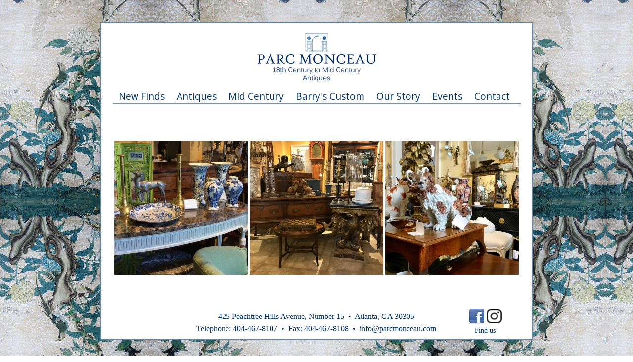

--- FILE ---
content_type: text/html
request_url: http://www.parcmonceau.com/
body_size: 4572
content:
<!DOCTYPE HTML PUBLIC "-//W3C//DTD HTML 4.01 Transitional//EN" "http://www.w3.org/TR/html4/loose.dtd">
<html>
	<head>
		<title>Parc Monceau - Home - Atlanta, Ga</title>
		<link rel="stylesheet" type="text/css" href="/static/css/main.css">
		<link rel="stylesheet" type="text/css" href="/static/css/jqueryui.css">
		<script src="http://ajax.googleapis.com/ajax/libs/jquery/1.4/jquery.min.js"></script>
		<script src="http://ajax.googleapis.com/ajax/libs/jqueryui/1.8.16/jquery-ui.min.js"></script>
		<link href='http://fonts.googleapis.com/css?family=Open+Sans' rel='stylesheet' type='text/css'>
		<script>
			$(document).ready(function() {
				$("#join").dialog({ autoOpen: false, title: 'Join our Mailing List'});

				$("#close_form").live("click", function() {
					$("#join").dialog('close');
				})

				$("#JoinMailingList").click(function() {
					$("#join").dialog('open');
					return false;
				})

				$("#joinForm").submit(function() {
					data = $(this).serialize();
					$.post("/contact.php?join=true", data, function(data) {
						$("#join").html("Thank you for joing our mailing list.<br> <input type=button id='close_form' value='Close'>");
					})
					return false;
				})

				$('.top_link').toggle(
					function(){
						cat_id = $(this).attr("ref");
						$(this).css("font-weight", "bold");
						$("." + cat_id).show();
						return false;
					},
					function(){
						cat_id = $(this).attr("ref");
						$(this).css("font-weight", "normal");
						$("." + cat_id).hide();
						return false;
				});
		});
		</script>
	</head>
	<div id="join" style="display: none">
		<form action="#" method=post id="joinForm">
			<table>
				<tr>
					<td>Name:</td><td><input type=text size=20 name="name"></td>
				</tr>
				<tr>
					<td>E-Mail:</td><td><input type=text size=20 name="email"></td>
				</tr>
				<tr>
					<td></td><td><input type=Submit value="Join"></td>
				</tr>
			</table>
		</form>
	</div>
	<body>
		<table id="landingcontainer">
			<tr>
				<td>
					<div id="container">
						<div id="header">
							<div id="headerlogo">
								<img src="/static/image/top_logo.jpg">
							</div>
							<div id="top_menu">
	<ul>
		<li class="top_menu_item_landing "><a href="/new_finds.php">New Finds</a></li>		<li class="top_menu_item_landing "><a href="/inventory.php">Antiques</a></li>		<li class="top_menu_item_landing "><a href="/midcentury.php">Mid Century</a></li>		<li class="top_menu_item_landing "><a href="/custom.php">Barry's Custom</a></li>		<li class="top_menu_item_landing "><a href="/about.php">Our Story</a></li>		<li class="top_menu_item_landing "><a href="/events.php">Events</a></li>		<li class="top_menu_item_landing "><a href="/contact.php">Contact</a></li>	</ul>
</div>
						</div>
					</div>
					<div>
						<span>
	<img src="/static/landing/1560364889.jpg" width="270" height="360" />
</span>
<span>
	<img src="/static/landing/1560365746.jpg" width="270" height="360" />
</span>
<span>
	<img src="/static/landing/1560365787.jpg" width="270" height="360" />
</span>
					</div>
					<div style="clear: both"></div>
				</td>
			</tr>
			<tr>
				<td>
					<div id="footer_landing">
						<table>
							<tr>
								<td id="left_footer">&nbsp;</td>
								<td id="contact_info">
									425 Peachtree Hills Avenue,  Number 15 &nbsp;&bull;&nbsp; Atlanta, GA 30305<br/>
									Telephone: 404-467-8107 &nbsp;&bull;&nbsp; Fax: 404-467-8108 &nbsp;&bull;&nbsp; <a href="mailto:info@parcmonceau.com">info@parcmonceau.com</a>
								</td>
								<td id="social_text">
									<a href="https://www.facebook.com/parc.antiques"><img src="http://static.viewbook.com/images/social_icons/facebook_32.png" /><a href="https://www.instagram.com/parcmonceauatl"><img src="/static/image/instagram.png"></a><br />Find us</a>
								</td>
								
							</tr>
						</table>
					</div>
				</td>
			</tr>
		</table>
		<script type="text/javascript">
			var _gaq = _gaq || [];

			_gaq.push(['_setAccount', 'UA-35125816-1']);
			_gaq.push(['_setDomainName', 'parcmonceau.com']);
			_gaq.push(['_setAllowLinker', true]);
			_gaq.push(['_trackPageview']);
 
			(function() {
				var ga = document.createElement('script'); ga.type = 'text/javascript'; ga.async = true;
				ga.src = ('https:' == document.location.protocol ? 'https://ssl' : 'http://www') + '.google-analytics.com/ga.js';
				var s = document.getElementsByTagName('script')[0]; s.parentNode.insertBefore(ga, s);
			})();
		</script>
	</body>
</html>


--- FILE ---
content_type: text/css
request_url: http://www.parcmonceau.com/static/css/main.css
body_size: 4761
content:
body {
	margin: 0;
	color: #003366;
	background-image: url('/static/image/background2.jpg');
	font-family: 'Open Sans', sans-serif;
	padding-top: 45px;
	padding-left: 70px;
	padding-right: 70px;
	padding-bottom: 45px;
	text-align: center;
	font-size: 100%;
}

img {
	border: none;
}

a:hover {
	text-decoration: underline;
}

#basecontainer,
#fullcontainer,
#landingcontainer {
	background-color:#fff;
	margin-left: auto;
	margin-right: auto;
	padding-left: 20px;
	padding-right: 20px;
	border: 2px #6786a3 solid;
	width: 935px;
}

#print_logo {
	display: none;
}

#landingcontainer {
	width: 875px;
}

#container {
	width: 100%;
}

a {
	color: #003366;
	text-decoration: none;
}

#header {
	padding-top: 0px;
	padding-bottom: 30px;
	margin: 10px 0px 0px 0px;
	width: 100%;
}

#landingcontainer #headerlogo {
	width: 825px;
}

#landingcontainer #headerlogo {
	width: 255px;
}

#headerlogo {
	margin-left: auto;
	margin-right: auto;
}

#headerlogo img {
	width: 255px;
}

.bar {
	width: 100%;
	background-image:url('/static/image/bar.jpg');
	background-repeat:repeat-x;
	height: 15px;
}

.address {
	font-size: .8em;
}

#top_menu {
	margin-top: 10px;
	color: #003366;
	height: 27px;
	border-bottom: 2px #7590ab solid;
}

#top_menu ul {
	width: 100%;
	margin: 0px;
	padding: 0px;
}

#top_menu ul li {
	display: inline;
	float: left;
	list-style: none;
}

#top_menu a {
	font-family: 'Open Sans', sans-serif;
	font-size: .85em;
}

#left_menu {
	padding-left: 16px;
	float: left;
	width: 132px;
}

#left_menu a {
	font-weight: bold;
	color: #003366;
	font-size: .85em;
}

#left_inventory ul {
	margin-bottom: 0px;
	text-align: left;
}

#left_inventory ul li {
	list-style: none;
}

.menu_link {
}

.menu_link a {
	color: #003366;
	font-size: .85em;
}

#left_inventory {
	margin-left: -13px;
	float: left;
	width: 250px;
	vertical-align: top;
}

#left_inventory a {
	color: #003366;
	font-size: .85em;
	margin-top: 10px;
}

#right_content {
	width: 630px;
	float: left;
}

.home_image {
	width:444px;
	float:left;
	margin-bottom:10px;
}

#footer_base,
#footer_landing {
	width: 100%;
	text-align: center;
	font-size: 1em;
	color: #003366;
	line-height: 25px;
	font-family: Georgia, serif;
	padding-top: 10px;
	padding-bottom: 12px;
	height: 50px;
}

#footer_landing #left_footer,
#footer_landing #social_text {
	width: 138px;
}

#footer_base #left_footer,
#footer_base #social_text {
	width: 168px;
}

#social_text {
	font-size: .9em;
}

#contact_info {
	width: 545px;
}

/*
#footer_base,
#footer_landing {
	width: 100%;
	text-align: center;
	font-size: 1em;
	color: #003366;
	line-height: 25px;
	font-family: Georgia, serif;
	padding-top: 10px;
	padding-bottom: 12px;
	height: 50px;
}

#social_text {
	position: relative;
	left: 670px;
	width: 200px;
}

#contact_info {
	position: relative;
	top: -30px;
}

#social_text img {
	vertical-align: middle;
}

#footer_base #social_text {
	left: 740px;
	top: 20px;
}
*/

#page_title {
	font-family: 'Open Sans', sans-serif;
	font-weight: bold;
	font-size: 1.2em;
	border-bottom: 1px #396467 solid;
}

#two_by_items {
	width: 618px;
	height: 618px;
}

#two_by_items td {
	padding: 20px;
}

#two_by_items div {
	border: 2px #7590ab solid;
	width: 266px;
	height: 266px;
}

#two_by_items a {
	width: 266px;
	height: 266px;
}

#two_by_items img {
	display: block;
	margin: auto;
	vertical-align: middle;
}

#three_by_items img {
	border: 2px #7590ab solid;
	padding: 10px;
	margin: 10px;
}

#contentarea {
	font-family: Georgia, serif;
	vertical-align: top;
	text-align: left;
}

#item_info {
	vertical-align: top;
	font-family: Georgia, serif;
}

#item_info table th,
#item_info table td {
	padding: 5px;
}

#item_info table th {
	text-align: left;
	vertical-align: top;
}

#item_info table td {
	width: 280px;
}

#item_side_photos {
	vertical-align: top;
}

#search_form input {
	position: relative;
	color: #aaaaaa;
	font-style: italic;
	left: 225px;
	width: 180px;
}

.inventory_spacer {
	font-family: monospace;
	font-weight: bold;
}

#top_menu li {
	height: 25px;
	line-height: 25px;
}

#top_menu li.top_menu_item a {
	padding-right: 8px;
	padding-left: 8px;
}

#top_menu li.top_menu_item_landing a {
	padding-right: 12px;
	padding-left: 12px;
	font-size: 1.2em;
}

#top_menu_cell {
	width: 628px;
}

.menu_link_hidden {
	display: none;
}

.menu_item_active {
	font-weight: bold;
	font-size: 1.3em;
}

#left_inventory .menu_item_active {
	display: list-item;
	font-size: 1em;
}
